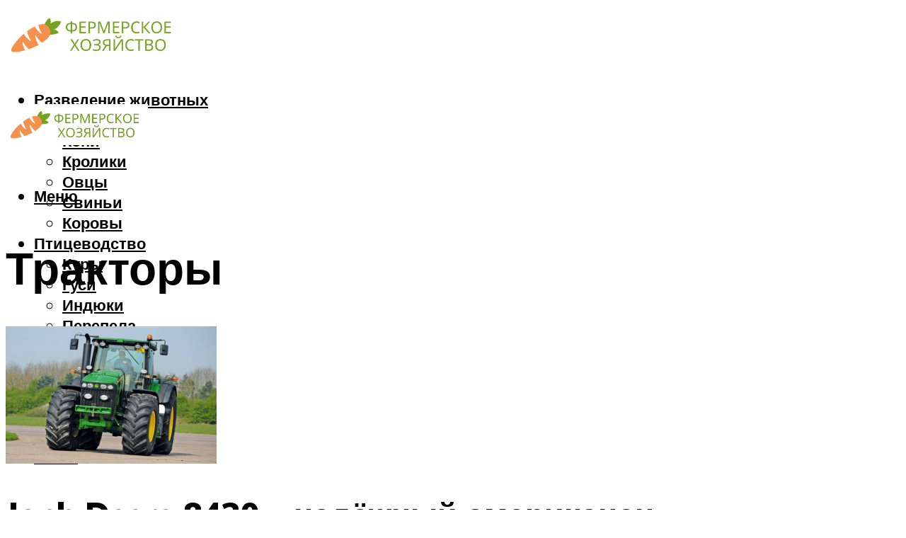

--- FILE ---
content_type: text/html; charset=utf-8
request_url: https://www.google.com/recaptcha/api2/aframe
body_size: 268
content:
<!DOCTYPE HTML><html><head><meta http-equiv="content-type" content="text/html; charset=UTF-8"></head><body><script nonce="qCuB1Wa-bjVImQrF_Kc3yQ">/** Anti-fraud and anti-abuse applications only. See google.com/recaptcha */ try{var clients={'sodar':'https://pagead2.googlesyndication.com/pagead/sodar?'};window.addEventListener("message",function(a){try{if(a.source===window.parent){var b=JSON.parse(a.data);var c=clients[b['id']];if(c){var d=document.createElement('img');d.src=c+b['params']+'&rc='+(localStorage.getItem("rc::a")?sessionStorage.getItem("rc::b"):"");window.document.body.appendChild(d);sessionStorage.setItem("rc::e",parseInt(sessionStorage.getItem("rc::e")||0)+1);localStorage.setItem("rc::h",'1769192150033');}}}catch(b){}});window.parent.postMessage("_grecaptcha_ready", "*");}catch(b){}</script></body></html>